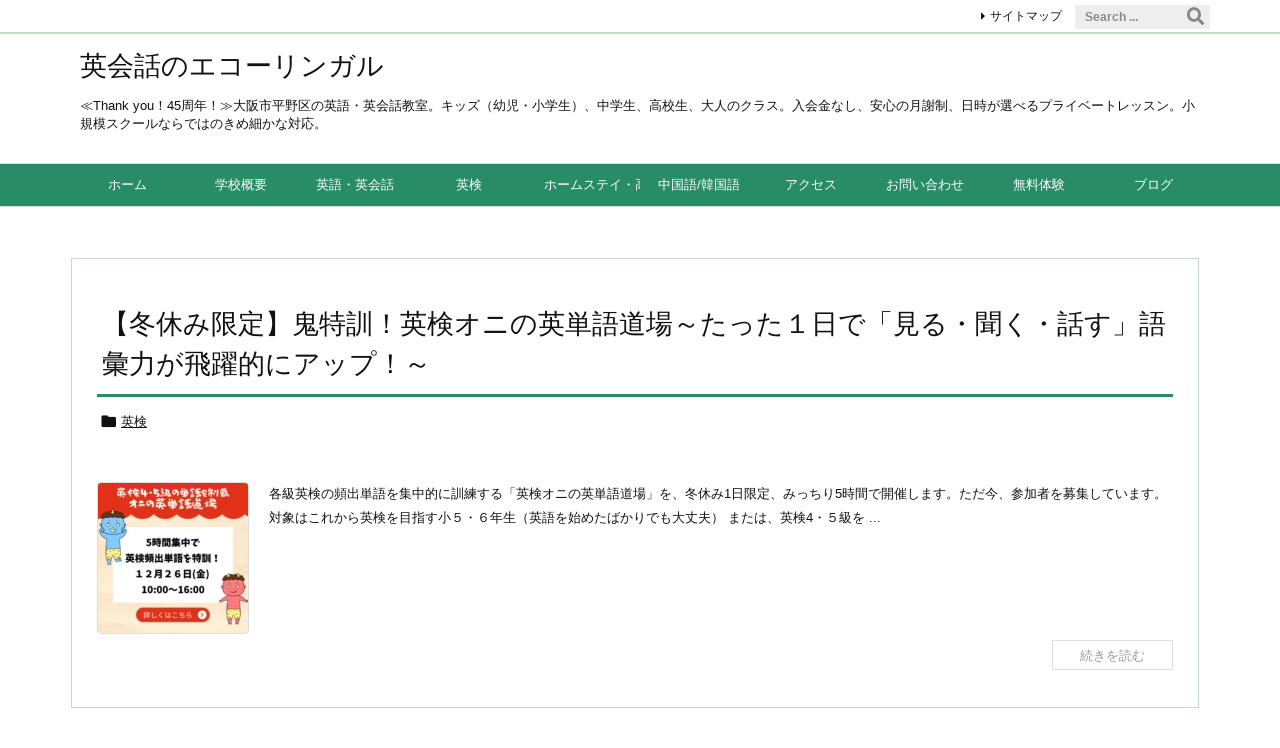

--- FILE ---
content_type: text/html; charset=utf-8
request_url: https://www.google.com/recaptcha/api2/aframe
body_size: 267
content:
<!DOCTYPE HTML><html><head><meta http-equiv="content-type" content="text/html; charset=UTF-8"></head><body><script nonce="ga1RoxoBUp1GlgNBfOZyXw">/** Anti-fraud and anti-abuse applications only. See google.com/recaptcha */ try{var clients={'sodar':'https://pagead2.googlesyndication.com/pagead/sodar?'};window.addEventListener("message",function(a){try{if(a.source===window.parent){var b=JSON.parse(a.data);var c=clients[b['id']];if(c){var d=document.createElement('img');d.src=c+b['params']+'&rc='+(localStorage.getItem("rc::a")?sessionStorage.getItem("rc::b"):"");window.document.body.appendChild(d);sessionStorage.setItem("rc::e",parseInt(sessionStorage.getItem("rc::e")||0)+1);localStorage.setItem("rc::h",'1768963710998');}}}catch(b){}});window.parent.postMessage("_grecaptcha_ready", "*");}catch(b){}</script></body></html>